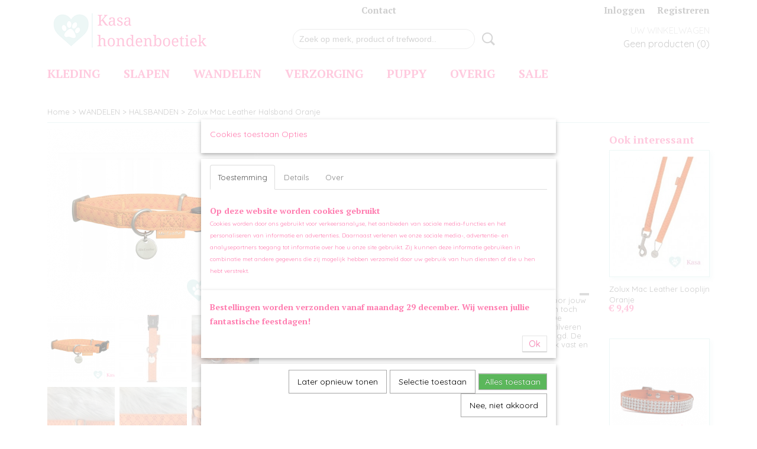

--- FILE ---
content_type: text/html; charset=UTF-8
request_url: https://www.kasahondenboetiek.nl/webshop/wandelen/halsbanden/detail/431/zolux-mac-leather-halsband-oranje.html
body_size: 12206
content:
<!DOCTYPE html>
<html lang="nl" prefix="og: http://ogp.me/ns#">
<head>
  <script src="/core/javascript/polyfills/polyfills-transpiled.js" defer nomodule></script>
  <meta name="keywords" content=""/>
  <meta name="description" content="De Zolux Mac Leather Halsband Oranje is een zachte kunstleren halsband voor jouw hond met matzilveren gespen en een schattig pootjes motief."/>
  <meta name="language" content="nl"/>
  <meta name="charset" content="UTF-8"/>
  <meta name="google-site-verification" content="JciVB96YmR2kzbOYoX8bHkplrDeyUnxn8gq0rk8ZuuI"/>
  <meta name="author" content="Shoppagina"/>
  <meta name="generator" content="IZICMS2.0"/>
  <meta property="msapplication-TileImage" content="https://www.kasahondenboetiek.nl/apple-touch-icon.png?1568297266"/>
  <link href="https://www.kasahondenboetiek.nl/apple-touch-icon.png?1568297266" rel="icon" sizes="400x400"/>
  <link href="https://www.kasahondenboetiek.nl/favicon.ico" rel="icon" sizes="16x16"/>
  <link href="/service/xml/News/atom.xml" rel="alternate" title="Alle berichten"/>
  <link href="/data/cache/compressedIncludes/compressedIncludes_2395317126_882e6092a2d4b7076a29c776aca16725.css" rel="stylesheet" media="all"/>
  <link href="https://fonts.googleapis.com/css?family=Quicksand:400,700&amp;r=3788&amp;fp=" rel="stylesheet" media="screen"/>
  <link href="https://fonts.googleapis.com/css?family=PT+Serif:400,700&amp;r=3788&amp;fp=" rel="stylesheet" media="screen"/>
  <link href="https://fonts.googleapis.com/css?family=Playfair+Display:400,700&amp;r=3788&amp;fp=" rel="stylesheet" media="screen"/>
  <link href="https://fonts.googleapis.com/css?family=Gravitas+One:400,700&amp;r=3788&amp;fp=" rel="stylesheet" media="screen"/>
  <link href="https://fonts.googleapis.com/css?family=Dosis:400,700&amp;r=3788&amp;fp=" rel="stylesheet" media="screen"/>
  <script src="/core/javascript/mootools/mootools-core-1.6.0-transpiled.js?r=3788&amp;fp=857f2632"></script>
  <script src="/core/javascript/mootools/mootools-more-1.6.0-transpiled.js?r=3788&amp;fp=857f2632"></script>
  <script src="/modules/Shop/templates/default/js/product_social-transpiled.js?r=3788&amp;fp=857f2632"></script>
  <script src="https://connect.facebook.net/nl_NL/all.js#xfbml=1?r=3788&amp;fp="></script>
  <script src="https://www.google.com/recaptcha/api.js?r=3788&amp;fp="></script>
  <script src="/core/javascript/lib/helper/LocaleGlobal-minified.js?r=3788&amp;fp=857f2632" type="module"></script>
  <script src="/core/javascript/lib/helper/LocaleGlobal-transpiled.js?r=3788&amp;fp=857f2632" defer nomodule></script>
  <script src="/modules/Shop/templates/bootstrap/js/accordion-transpiled.js?r=3788&amp;fp=857f2632"></script>
  <script src="/modules/Shop/templates/bootstrap/js/pixeldensity-transpiled.js?r=3788&amp;fp=857f2632"></script>
  <script src="/modules/Shop/templates/bootstrap/js/modal.js?r=3788&amp;fp=45bf4c6b"></script>
  <script src="/modules/Shop/templates/bootstrap/js/product-behaviour-transpiled.js?r=3788&amp;fp=857f2632"></script>
  <script src="/modules/Shop/templates/bootstrap/js/product_attributes-transpiled.js?r=3788&amp;fp=857f2632"></script>
  <script src="/modules/Shop/templates/bootstrap/js/cerabox/cerabox-transpiled.js?r=3788&amp;fp=857f2632"></script>
  <script src="/core/javascript/lib/legacy/Toolbox-minified.js?r=3788&amp;fp=857f2632" type="module"></script>
  <script src="/core/javascript/lib/legacy/Toolbox-transpiled.js?r=3788&amp;fp=857f2632" defer nomodule></script>
  <script src="/core/javascript/lib/legacy/Loader-minified.js?r=3788&amp;fp=857f2632" type="module"></script>
  <script src="/core/javascript/lib/legacy/Loader-transpiled.js?r=3788&amp;fp=857f2632" defer nomodule></script>
  <script src="/modules/AfterSale/templates/default/js/cookiepolicy.js?r=3788&amp;fp=0434d66d"></script>
  <script src="/modules/AfterSale/templates/default/js/facebook-transpiled.js?r=3788&amp;fp=857f2632"></script>
  <script src="/templates/responsive-1/js/touch-mootools-transpiled.js?r=3788&amp;fp=857f2632"></script>
  <script src="/templates/responsive-1/js/category-menu-transpiled.js?r=3788&amp;fp=857f2632"></script>
  <script src="/templates/responsive-1/js/columnizer-transpiled.js?r=3788&amp;fp=857f2632"></script>
  <script src="/templates/responsive-1/js/responsive-transpiled.js?r=3788&amp;fp=857f2632"></script>
  <script src="/templates/responsive-1/js/designListener-transpiled.js?r=3788&amp;fp=857f2632"></script>
  <script>/*<![CDATA[*/
    document.addEventListener('DOMContentLoaded',function(){
      var evt = document.createEvent('CustomEvent');evt.initCustomEvent( 'designchange', false, false, {"carousel_slide_duration":"5000ms","carousel_slide1_enabled":"1","carousel_slide1_animation":"fade","carousel_slide1_button_text":"","carousel_slide1_button_href":"","carousel_slide2_enabled":"-1","carousel_slide2_animation":"fade","carousel_slide2_button_text":"","carousel_slide2_button_href":"","carousel_slide3_enabled":"-1","carousel_slide3_animation":"fade","carousel_slide3_button_text":"","carousel_slide3_button_href":"\/","carousel_slide3_slogan":"","carousel_slide4_enabled":"-1","carousel_slide4_animation":"fade","carousel_slide4_button_text":"","carousel_slide4_button_href":"\/","carousel_slide4_slogan":"VOORBEELDSLIDE 4","carousel_slide5_enabled":"-1","carousel_slide5_animation":"fade","carousel_slide5_button_text":"","carousel_slide5_button_href":"\/","carousel_slide5_slogan":"VOORBEELDSLIDE 5","carousel_slide1_full_image_link":"","carousel_slide1_slogan":"","carousel_slide2_full_image_link":"","carousel_slide2_slogan":"","carousel_slide3_full_image_link":"","carousel_slide4_full_image_link":"","carousel_slide5_full_image_link":""} );document.dispatchEvent(evt);
      Locale.define('nl-NL','Core',{"cancel":"Annuleren","close":"Sluiten"});
      Locale.define('nl-NL','Shop',{"loading":"Een moment geduld alstublieft..","error":"Er is helaas een fout opgetreden.","added":"Toegevoegd","product_added_short":"&#x2713; Toegevoegd aan winkelwagen:","product_not_added":"Het product kon niet worden toegevoegd.","variation_not_given_short":"Kies de gewenste uitvoering:","attribute_dimension_error":"Het veld '%s' bevat een ongeldige waarde.","please_enter_valid_email":"Vul alsjeblieft een geldig e-mailadres in."});
      Locale.define('nl-NL','Cookie',{"cookie_option_heading":"Cookies toestaan Opties","cookie_option_footer":"<div class=buttons><a class='btn cookie-btn' id='cookie-showagain'>Later opnieuw tonen<\/a><a class='btn cookie-btn' id='allow-selection'>Selectie toestaan<\/a><a class='btn cookie-btn-selected' id='allow-all'>Alles toestaan<\/a><\/div>","cookie_option_body":"<div class='cookie-content' id='mainContent'><ul class='nav nav-tabs'><li><a href='#consent'>Toestemming<\/a><\/li><li><a href='#details'>Details<\/a><\/li><li><a href='#about'>Over<\/a><\/li><\/ul><div id='tabData[consent]' class='tabData'><h4 id='shp-cookie-settings'>Op deze website worden cookies gebruikt<\/h4><p>Cookies worden door ons gebruikt voor verkeersanalyse, het aanbieden van sociale media-functies en het personaliseren van informatie en advertenties. Daarnaast verlenen we onze sociale media-, advertentie- en analysepartners toegang tot informatie over hoe u onze site gebruikt. Zij kunnen deze informatie gebruiken in combinatie met andere gegevens die zij mogelijk hebben verzameld door uw gebruik van hun diensten of die u hen hebt verstrekt.<\/p><\/div><div id='tabData[details]' class='tabData'><div class='form-check align-items-center'><h4 id='shp-cookie-settings'>Noodzakelijk<\/h4><input class='form-check-input' type='checkbox' role='switch' id='shp-cookie-ncecessary' checked='checked' disabled='disabled'><\/div><p>Door essenti\u00eble functies zoals paginanavigatie en toegang tot beveiligde delen van de website mogelijk te maken, dragen noodzakelijke cookies bij aan de bruikbaarheid van een website. Deze cookies zijn essentieel voor de correcte werking van de website.<\/p><div class='form-check align-items-center'><h4 id='shp-cookie-settings'>Statistieken<\/h4><input class='form-check-input' type='checkbox' role='switch' id='shp-cookie-statistics' checked='checked'><\/div><p>Statistische cookies verzamelen en verstrekken anonieme gegevens om website-eigenaren te helpen begrijpen hoe gebruikers omgaan met hun sites.<\/p><div class='form-check align-items-center'><h4 id='shp-cookie-settings'>Marketing<\/h4><input class='form-check-input' type='checkbox' role='switch' id='shp-cookie-marketing'><\/div><p>Er worden cookies voor marketingdoeleinden gebruikt om websitegebruikers te volgen. Het doel is om gebruikers relevante en interessante advertenties te tonen, waardoor deze waardevoller worden voor uitgevers en externe marketeers.<\/p><\/div><div id='tabData[about]' class='tabData'><p>Cookies zijn kleine tekstdocumenten die door websites kunnen worden gebruikt om de gebruikerservaring effici\u00ebnter te maken.<\/p><p>De wet bepaalt dat wij cookies op uw apparaat plaatsen als deze strikt noodzakelijk zijn voor de werking van deze website. Voor alle andere soorten cookies hebben wij uw toestemming nodig. wat betekent dat cookies die als noodzakelijk zijn gecategoriseerd, voornamelijk worden verwerkt op basis van AVG-art. 6 (1) (f). Alle overige cookies, dat wil zeggen die van de soorten voorkeuren en advertenties, worden verwerkt op basis van AVG-art. 6 (1) (a) AVG.<\/p><p>Deze website maakt gebruik van unieke soorten cookies. sommige cookies worden geplaatst via aanbiedingen van derden die op onze pagina's verschijnen.<\/p><p>Vermeld uw toestemmings-id en datum wanneer u contact met ons opneemt over uw toestemming.<\/p><\/div><\/div>","analyticsId":"UA-148973583-1","adwordId":"AW-"});
      Locale.use('nl-NL');
  });
  /*]]>*/</script>
  <script>/*<![CDATA[*/
    
    <!-- Google Tag Manager -->
    (function(w,d,s,l,i){w[l]=w[l]||[];w[l].push({'gtm.start':
    new Date().getTime(),event:'gtm.js'});var f=d.getElementsByTagName(s)[0],
    j=d.createElement(s),dl=l!='dataLayer'?'&l='+l:'';j.async=true;j.src=
    'https://www.googletagmanager.com/gtm.js?id='+i+dl;f.parentNode.insertBefore(j,f);
    })(window,document,'script','dataLayer','GTM-56LTH3X');
    <!-- End Google Tag Manager -->
    
 window.dataLayer = window.dataLayer || []; 
function gtag(){dataLayer.push(arguments);}
gtag('consent', 'default', { 
'ad_storage': 'denied',
'ad_user_data': 'denied',
'ad_personalization': 'denied',
'analytics_storage': 'denied',
'functionality_storage': 'denied',
'personalization_storage': 'denied',
'security_storage': 'denied'
});
    
    <!-- Facebook Pixel Code -->
    !function(f,b,e,v,n,t,s){if(f.fbq)return;n=f.fbq=function(){n.callMethod?
    n.callMethod.apply(n,arguments):n.queue.push(arguments)};if(!f._fbq)f._fbq=n;
    n.push=n;n.loaded=!0;n.version='2.0';n.queue=[];t=b.createElement(e);t.async=!0;
    t.src=v;s=b.getElementsByTagName(e)[0];s.parentNode.insertBefore(t,s)}(window,
    document,'script','https://connect.facebook.net/en_US/fbevents.js');
    fbq('init', '169566704749399');
    fbq('track', 'PageView');
    <!-- End Facebook Pixel Code -->
    
    <!-- Modal text -->
    window.addEvent('izi_shop_modal_hide', function() { Cookie.write('izi_shop_modal_seen_b896b746', 1, {duration: 365, secure: true}); } );
    setTimeout( function() {
      if ( typeof izi_shop_modal === 'object' ) {
        izi_shop_modal.show();
        izi_shop_modal.add_body( 
          new Element('h3', {html: "" }),
          new Element('p', {html: "<h4>Bestellingen worden verzonden vanaf maandag 29 december. Wij wensen jullie fantastische feestdagen!&nbsp;<\/h4>" }),
          new Element('a', {html: 'Ok', 'class': 'btn btn-success pull-right', events: { click: function() { izi_shop_modal.hide(); }}})
        );
        izi_shop_modal.center();
      }
    }, 500 );
    <!-- End modal text -->
  /*]]>*/</script>
  <!-- Global site tag (gtag.js) - Google Analytics -->
  <script async src="https://www.googletagmanager.com/gtag/js?id=UA-148973583-1"></script>
  <script>
    window.dataLayer = window.dataLayer || [];
    function gtag(){dataLayer.push(arguments);}
    gtag('js', new Date());
    gtag('config', 'UA-148973583-1', {"anonymize_ip":true});
  </script>
  <!-- End Google Analytics -->
  <title>Zolux Mac Leather Halsband Oranje - Kasa hondenboetiek - You're Pawsome</title>
  <meta name="viewport" content="width=device-width, initial-scale=1.0, user-scalable=0, minimum-scale=1.0, maximum-scale=1.0"/>
</head>
<body itemscope itemtype="http://schema.org/WebPage">
<div id="top">
  <div id="topMenu" class="container">
    <div id="logo" onclick="document.location.href='/';"></div>
          <ul class="topMenu">
                  <li><a href="/contact.html">Contact</a></li>
        
      </ul>
      
<div id="basket" class="show_profile">
      <ul>
              <li><a href="/profiel/inloggen.html" rel="nofollow">Inloggen</a></li>
        <li><a href="/profiel/registreren.html">Registreren</a></li>
          </ul>
      <div class="cart">
    <label><a href="/webshop/basket.html" class="basketLink">Uw winkelwagen</a></label>
    <span class="basketPrice">Geen producten <span class="basketAmount">(0)</span></span>
  </div>
</div>
      </div>
      
    <form action="/zoeken.html" method="get" class="search">
      <input class="query" placeholder="Zoek op merk, product of trefwoord.." type="text" name="q" value="" />
      <button type="submit" class="btn">Zoeken</button>
    </form>
  </div>
  
<div id="menu">
  <div class="container">
    
    <ul class="pull-right">
                                                                                                                                                          
    </ul>
  
      <ul class="categories">
                          <li class="">
          <a class="dropdown-toggle" href="/webshop/kleding/">KLEDING <b class="caret"></b></a>
            <div class="dropdown">
              <a class="dropdown-heading" href="/webshop/kleding/">KLEDING</a>
              <ul>
                                              <li ><a href="/webshop/kleding/jassen/" title="JASSEN">JASSEN</a></li>
                                              <li ><a href="/webshop/kleding/truien--vesten/" title="TRUIEN &amp; VESTEN">TRUIEN & VESTEN</a></li>
                                              <li ><a href="/webshop/kleding/shirts--jurkjes/" title="SHIRTS &amp; JURKJES">SHIRTS & JURKJES</a></li>
                                              <li ><a href="/webshop/kleding/bad--bed/" title="BAD &amp; BED">BAD & BED</a></li>
              
              </ul>
            </div>
          </li>
                              <li class="">
          <a class="dropdown-toggle" href="/webshop/slapen/">SLAPEN <b class="caret"></b></a>
            <div class="dropdown">
              <a class="dropdown-heading" href="/webshop/slapen/">SLAPEN</a>
              <ul>
                                              <li ><a href="/webshop/slapen/manden/" title="MANDEN">MANDEN</a></li>
                                              <li ><a href="/webshop/slapen/slaapzakken/" title="SLAAPZAKKEN">SLAAPZAKKEN</a></li>
                                              <li ><a href="/webshop/slapen/dekens--kussens/" title="DEKENS &amp; KUSSENS">DEKENS & KUSSENS</a></li>
              
              </ul>
            </div>
          </li>
                              <li class="">
          <a class="dropdown-toggle" href="/webshop/wandelen/">WANDELEN <b class="caret"></b></a>
            <div class="dropdown">
              <a class="dropdown-heading" href="/webshop/wandelen/">WANDELEN</a>
              <ul>
                                              <li class="active"><a href="/webshop/wandelen/halsbanden/" title="HALSBANDEN">HALSBANDEN</a></li>
                                              <li ><a href="/webshop/wandelen/tuigjes/" title="TUIGJES">TUIGJES</a></li>
                                              <li ><a href="/webshop/wandelen/looplijnen/" title="LOOPLIJNEN">LOOPLIJNEN</a></li>
                                              <li ><a href="/webshop/wandelen/poepzakjes/" title="POEPZAKJES">POEPZAKJES</a></li>
                                              <li ><a href="/webshop/wandelen/tassen/" title="TASSEN">TASSEN</a></li>
              
              </ul>
            </div>
          </li>
                              <li class="">
          <a class="dropdown-toggle" href="/webshop/verzorging/">VERZORGING <b class="caret"></b></a>
            <div class="dropdown">
              <a class="dropdown-heading" href="/webshop/verzorging/">VERZORGING</a>
              <ul>
                                              <li ><a href="/webshop/verzorging/bad--shampoo/" title="BAD &amp; SHAMPOO">BAD & SHAMPOO</a></li>
                                              <li ><a href="/webshop/verzorging/zindelijkheid--toilet/" title="ZINDELIJKHEID &amp; TOILET">ZINDELIJKHEID & TOILET</a></li>
              
              </ul>
            </div>
          </li>
                              <li class="">
          <a class="dropdown-toggle" href="/webshop/puppy/">PUPPY <b class="caret"></b></a>
            <div class="dropdown">
              <a class="dropdown-heading" href="/webshop/puppy/">PUPPY</a>
              <ul>
                                              <li ><a href="/webshop/puppy/slapen/" title="SLAPEN">SLAPEN</a></li>
                                              <li ><a href="/webshop/puppy/wandelen/" title="WANDELEN">WANDELEN</a></li>
                                              <li ><a href="/webshop/puppy/spelen/" title="SPELEN">SPELEN</a></li>
                                              <li ><a href="/webshop/puppy/eten/" title="ETEN">ETEN</a></li>
              
              </ul>
            </div>
          </li>
                              <li class="">
          <a class="dropdown-toggle" href="/webshop/overig/">OVERIG <b class="caret"></b></a>
            <div class="dropdown">
              <a class="dropdown-heading" href="/webshop/overig/">OVERIG</a>
              <ul>
                                              <li ><a href="/webshop/overig/speelgoed/" title="SPEELGOED">SPEELGOED</a></li>
                                              <li ><a href="/webshop/overig/voerbakken/" title="VOERBAKKEN">VOERBAKKEN</a></li>
                                              <li ><a href="/webshop/overig/kerst/" title="KERST">KERST</a></li>
                                              <li ><a href="/webshop/overig/strikken/" title="STRIKKEN">STRIKKEN</a></li>
                                              <li ><a href="/webshop/overig/autogordels/" title="AUTOGORDELS">AUTOGORDELS</a></li>
                                              <li ><a href="/webshop/overig/valentijn/" title="VALENTIJN">VALENTIJN</a></li>
                                              <li ><a href="/webshop/overig/oranje/" title="ORANJE">ORANJE</a></li>
                                              <li ><a href="/webshop/overig/zomer/" title="ZOMER">ZOMER</a></li>
                                              <li ><a href="/webshop/overig/snacks/" title="SNACKS">SNACKS</a></li>
              
              </ul>
            </div>
          </li>
                                <li class=""><a href="/webshop/sale/">SALE</a></li>
              
          </ul>
      </div>
</div>
<div class="visible-phone mobileHeader">
  <a href="#" class="openMobileMenu"></a>
  <form action="/zoeken.html" method="get" class="search">
    <input class="query" type="text" name="q" value="" />
    <button type="submit" class="btn">Zoeken</button>
  </form>
</div>
<script type="text/javascript">
  // Make the update menu function global
  var updateMenu = {};
  var category_menu;
  window.addEvent( 'domready', function ()
  {
    var elements = $$('.dropdown-toggle');
    var closeTimeout;
    var opt = {
      translations:{
        TEMPLATE_OTHER_CATEGORIES:'Overige categorie&euml;n',
        TEMPLATE_MENU_OVERFLOW_LABEL: '+'
      }
    }
    // Emulate hover in JS so we can control the hover behaviour on mobile browsers
    var ios10fix = false; // IOS10 has a bug where it triggers an extra click event on the location of the finger (even when mouseup is stopped) in the menu when it has less than 8 items...
    $('menu').getElements( 'a' ).each( function ( el ) {
      el.addEvent( 'mouseenter', function () { this.addClass('hover'); } );
      el.addEvent( 'mouseleave', function () { this.removeClass('hover'); } );
      el.addEvent( 'click', function ( e ) { if ( ios10fix ) e.stop(); } );
    } );
    // Global function to add drop-down behaviour to newly added menu items
    updateMenu = function () {
      var newElements = $$('.dropdown-toggle');
      newElements.each( function ( el ) {
        if ( -1 === elements.indexOf( el ) ) {
          el.addEvent( 'mouseenter', function () { el.addClass('hover'); } );
          el.addEvent( 'mouseleave', function () { el.removeClass('hover'); } );
          addMenuBehaviour( el );
        }
      } );
      // Add new elements to local list
      elements = newElements;
    }
    var addMenuBehaviour = function ( el ) {
      // Handle opening the menu
      el.addEvent( 'mouseover', openMenu );
      // Handle delayed menu close after mouse leave
      el.getParent('li').addEvent('mouseleave', function () {
        // Don't close when hovering a submenu-enabled item in the '+' menu
        if ( el.getParent( '.__all_categories' ) && el.getParent( '.dropdown' ) ) return;
        // Ignore mouseleave events when in mobile mode (needed for windows phone)
        if ( document.body.hasClass( 'mobile' ) ) return;
        closeTimeout = setTimeout( closeAll, 300 );
      } );
      el.getParent('li').addEvent('mouseenter', function () {
        clearTimeout( closeTimeout );
      } );
      // Also open menu on tap
      el.addEvent( 'tap', function ( e ) {
        if ( e.type == 'touchend' ) {
          openMenu.call(el, e);
          ios10fix = true;
          setTimeout( function () { ios10fix = false; }, 500 );
        }
      } );
    }
    var closeAll = function () {
      elements.getParent().removeClass('open');
      clearTimeout( closeTimeout );
    }
    var openMenu = function (e) {
      // Ignore mouseover events when in mobile mode
      if ( e.type == 'mouseover' && document.body.hasClass( 'mobile' ) ) return;
      if ( this.getParent( '.__all_categories' ) && this.getParent( '.dropdown' ) ) {
        if ( e.type == "touchend" ) document.location.href = this.get('href'); // Feign a click for touch actions (emulated click is blocked)
        return true;
      }
      // Already open.. Close when in mobile mode
      if ( this.getParent( 'li.open' ) ) {
        if ( e.type == "touchend" ) {
          closeAll();
        }
        return;
      }
      // Close all menu's
      elements.getParent().removeClass('open');
      // Prevent unexpected closing
      clearTimeout( closeTimeout );
      // Skip if disabled
      if ( this.hasClass('disabled') || this.match(':disabled') ) return;
      var dropdownMenu = this.getParent().getElement( '.dropdown' );
      if ( !dropdownMenu || !dropdownMenu.getElement('li') ) return; // Skip if empty
      dropdownMenu.setStyle( 'visibility', 'hidden' );
      this.getParent().addClass('open'); // open up selected
      var paddingTop = dropdownMenu.getStyle( 'padding-top' ).toInt();
      var dropdownMenuHeight = dropdownMenu.getSize().y - paddingTop - dropdownMenu.getStyle( 'padding-bottom' ).toInt();
      dropdownMenu.setStyles( {height:0,visibility:'visible', paddingTop: paddingTop + 10} );
      dropdownMenu.set( 'morph', {duration: 300, transition: 'sine:out', onComplete:function () { dropdownMenu.setStyle( 'height', 'auto' ); } } );
      dropdownMenu.morph( {height:dropdownMenuHeight, paddingTop: paddingTop} );
    };
    // Add behaviour to all drop-down items
    elements.each( addMenuBehaviour );
    // Init category menu
    category_menu = new CategoryMenu( opt );
  } );
</script>
  
  <div id="breadcrumbs" class="container">
    <div class="border-bottom">
      <a href="/" title="Home">Home</a> &gt; <a href="/webshop/wandelen/" title="WANDELEN">WANDELEN</a> &gt; <a href="/webshop/wandelen/halsbanden/" title="HALSBANDEN">HALSBANDEN</a> &gt; <a href="" title="Zolux Mac Leather Halsband Oranje">Zolux Mac Leather Halsband Oranje</a>
    </div>
  </div>
<div class="container" id="site">
  <div class="row">
          <div class="span12">
        <div class="iziSection" id="section_main"><div id="section_main_0" class="ShopModule iziModule"><div class="basketAction iziAction">
<div id="basket" class="show_profile">
      <ul>
              <li><a href="/profiel/inloggen.html" rel="nofollow">Inloggen</a></li>
        <li><a href="/profiel/registreren.html">Registreren</a></li>
          </ul>
      <div class="cart">
    <label><a href="/webshop/basket.html" class="basketLink">Uw winkelwagen</a></label>
    <span class="basketPrice">Geen producten <span class="basketAmount">(0)</span></span>
  </div>
</div>
<div class='clear'></div></div></div><div id="section_main_1" class="ShopModule iziModule"><div class="productAction iziAction">
<div class="row">
  <div itemscope itemtype="http://schema.org/Product">
            <meta itemprop="itemCondition" content="http://schema.org/NewCondition" />
          <div class="imageContainer span4">
      <div class="imageCanvas">
                    <div class="product-ribbon">
                </div>
      
              <a href="/data/upload/Shop/images/hb2381.png" id="productImage-1992" class="cerabox active" title="Halsband Oranje">
          <img src="/modules/Shop/templates/bootstrap/images/placeholder.png" data-src="/data/upload/Shop/images/360x1000x0_hb2381.png" alt="Halsband Oranje"/>
          <meta itemprop="image" content="https://www.kasahondenboetiek.nl/data/upload/Shop/images/hb2381.png" />
        </a>
              <a href="/data/upload/Shop/images/hb238.jpg" id="productImage-1993" class="cerabox" title="Halsband Oranje 1">
          <img src="/modules/Shop/templates/bootstrap/images/placeholder.png" data-src="/data/upload/Shop/images/360x1000x0_hb238.jpg" alt="Halsband Oranje 1"/>
          <meta itemprop="image" content="https://www.kasahondenboetiek.nl/data/upload/Shop/images/hb238.jpg" />
        </a>
              <a href="/data/upload/Shop/images/hb2391.jpg" id="productImage-1995" class="cerabox" title="Halsband Oranje 2">
          <img src="/modules/Shop/templates/bootstrap/images/placeholder.png" data-src="/data/upload/Shop/images/360x1000x0_hb2391.jpg" alt="Halsband Oranje 2"/>
          <meta itemprop="image" content="https://www.kasahondenboetiek.nl/data/upload/Shop/images/hb2391.jpg" />
        </a>
              <a href="/data/upload/Shop/images/hb239.jpg" id="productImage-1996" class="cerabox" title="Halsband Oranje 3">
          <img src="/modules/Shop/templates/bootstrap/images/placeholder.png" data-src="/data/upload/Shop/images/360x1000x0_hb239.jpg" alt="Halsband Oranje 3"/>
          <meta itemprop="image" content="https://www.kasahondenboetiek.nl/data/upload/Shop/images/hb239.jpg" />
        </a>
              <a href="/data/upload/Shop/images/hb2401.jpg" id="productImage-1994" class="cerabox" title="Halsband Oranje 4">
          <img src="/modules/Shop/templates/bootstrap/images/placeholder.png" data-src="/data/upload/Shop/images/360x1000x0_hb2401.jpg" alt="Halsband Oranje 4"/>
          <meta itemprop="image" content="https://www.kasahondenboetiek.nl/data/upload/Shop/images/hb2401.jpg" />
        </a>
              <a href="/data/upload/Shop/images/hb240.jpg" id="productImage-1997" class="cerabox" title="Halsband en Looplijn Oranje">
          <img src="/modules/Shop/templates/bootstrap/images/placeholder.png" data-src="/data/upload/Shop/images/360x1000x0_hb240.jpg" alt="Halsband en Looplijn Oranje"/>
          <meta itemprop="image" content="https://www.kasahondenboetiek.nl/data/upload/Shop/images/hb240.jpg" />
        </a>
      
      </div>
          <div class="imageSelector">
            <a href="#product_image_1992" rel="productImage-1992" class="active"><img width="114" height="114" src="/modules/Shop/templates/bootstrap/images/placeholder.png" data-src="/data/upload/Shop/images/114x114x1_hb2381.png" alt="1"/></a>
            <a href="#product_image_1993" rel="productImage-1993"><img width="114" height="114" src="/modules/Shop/templates/bootstrap/images/placeholder.png" data-src="/data/upload/Shop/images/114x114x1_hb238.jpg" alt="2"/></a>
            <a href="#product_image_1995" rel="productImage-1995"><img width="114" height="114" src="/modules/Shop/templates/bootstrap/images/placeholder.png" data-src="/data/upload/Shop/images/114x114x1_hb2391.jpg" alt="3"/></a>
            <a href="#product_image_1996" rel="productImage-1996"><img width="114" height="114" src="/modules/Shop/templates/bootstrap/images/placeholder.png" data-src="/data/upload/Shop/images/114x114x1_hb239.jpg" alt="4"/></a>
            <a href="#product_image_1994" rel="productImage-1994"><img width="114" height="114" src="/modules/Shop/templates/bootstrap/images/placeholder.png" data-src="/data/upload/Shop/images/114x114x1_hb2401.jpg" alt="5"/></a>
            <a href="#product_image_1997" rel="productImage-1997"><img width="114" height="114" src="/modules/Shop/templates/bootstrap/images/placeholder.png" data-src="/data/upload/Shop/images/114x114x1_hb240.jpg" alt="6"/></a>
      
      </div>
          &nbsp;
    </div>
    <div class="span6">
      <div class="productProperties">
        <div id="productDetail" class="productDetail">
          <h1 itemprop="name">Zolux Mac Leather Halsband Oranje</h1>
<meta itemprop="ProductID" content="431" />
<meta itemprop="url" content="https://www.kasahondenboetiek.nl/webshop/wandelen/halsbanden/detail/431/zolux-mac-leather-halsband-oranje.html" />
<div class="price" itemprop="offers" itemscope itemtype="http://schema.org/Offer">
      <span class="strong price">&euro; 5,99</span>
    <meta itemprop="price" content="5.99"/>
    <meta itemprop="priceCurrency" content="EUR"/>
    
      <small>
      (inclusief btw      21%)
    </small>
  
  
<div class="in-stock">
  <span class="indicator">&#x2713;</span> Op voorraad
  <link itemprop="availability" href="http://schema.org/InStock"/>
</div>
  <div class="form">
    <form>
      <input type="hidden" name="product_id" value="431"/>
          <input type="hidden" name="price" value="599"/>
      <input type="hidden" name="sale_price" value="599"/>
      <input type="hidden" name="currency" value="EUR"/>
      <div class="row">
      
                  <div class="span3">
            <label for="product_amount_431">Aantal</label>
            <select name="amount[431]" id="product_amount_431">
                          <option value="1" selected="selected">1</option>
                        </select>
          </div>
                </div>
              <button class="btn cancel">Annuleren</button>
        <button class="btn buy" data-product_id="431">In winkelwagen</button>                      </form>
  </div>
</div>
  
        </div>
      </div>
          <div class="accordion accordion-open">
        <div class="accordion-heading">Omschrijving</div>
        <span itemprop="description"><p>De Zolux Mac Leather Halsband Oranje is een zachte kunstleren halsband voor jouw hond met matzilveren gespen en een schattig pootjes motief. Een vrolijke en toch chique look, dat is waar de Mac Leather halsbanden van Zolux voor staan! De binnenzijde van de halsband is van stof en de halsband is voorzien van matzilveren gespen. Daarnaast is er een leuke zilveren bedel aan de halsband toegevoegd. De zwarte kliksluiting met Zolux-logo maakt dat je de halsband altijd gemakkelijk vast en los kunt klikken. Vergeet ook de bijpassende looplijn niet.</p>
<h4>Maatinformatie Zolux Mac Leather Halsband Oranje :</h4>
<table>
<tbody>
<tr>
<td><strong>Lengte</strong></td>
<td><strong>Breedte&nbsp;</strong></td>
</tr>
<tr>
<td>25 - 40 cm</td>
<td>15 mm</td>
</tr>
</tbody>
</table>
<h4><br />Extra informatie:</h4>
<p>Klikgesp sluiting</p>
<h4>Kleur:</h4>
<p>Oranje</p></span>
      </div>
    
    
    
          <div id="social_container" class="social">
                        <div class="fb-like" data-href="https://www.kasahondenboetiek.nl/webshop/wandelen/halsbanden/detail/431/zolux-mac-leather-halsband-oranje.html" data-layout="button" data-action="like" data-show-faces="false" data-share="true"></div>
                                      
      </div>
        </div>
  </div>
  
    <div class="span2 similarProducts">
    <h3>Ook interessant</h3>
          <div class="product">
        <div class="thumbnail">
          <a href="/webshop/wandelen/looplijnen/detail/430/zolux-mac-leather-looplijn-oranje.html" title="Zolux Mac Leather Looplijn Oranje" data-background="/data/upload/Shop/images/255x1000x0_ll791.jpg"></a>
        </div>
        <div class="name">
          <a href="/webshop/wandelen/looplijnen/detail/430/zolux-mac-leather-looplijn-oranje.html" class="active" title="Zolux Mac Leather Looplijn Oranje">Zolux Mac Leather Looplijn Oranje</a>
        </div>
        <div class="price">
                              <span class="price">&euro; 9,49</span>
                          </div>
      </div>
          <div class="product">
        <div class="thumbnail">
          <a href="/webshop/wandelen/halsbanden/detail/165/halsband-king-orange.html" title="Halsband King Orange" data-background="/data/upload/Shop/images/255x1000x0_hb1311.png"></a>
        </div>
        <div class="name">
          <a href="/webshop/wandelen/halsbanden/detail/165/halsband-king-orange.html" class="active" title="Halsband King Orange">Halsband King Orange</a>
        </div>
        <div class="price">
                              <span class="price">&euro; 8,99</span>
                          </div>
      </div>
          <div class="product">
        <div class="thumbnail">
          <a href="/webshop/overig/strikken/detail/400/stropdas-holland.html" title="Stropdas Holland" data-background="/data/upload/Shop/images/255x1000x0_str201.png"></a>
        </div>
        <div class="name">
          <a href="/webshop/overig/strikken/detail/400/stropdas-holland.html" class="active" title="Stropdas Holland">Stropdas Holland</a>
        </div>
        <div class="price">
                              <span class="price">&euro; 4,99</span>
                          </div>
      </div>
    
  </div>
  </div>
<script>
  document.addEvent( 'domready', function () {
    try {
      document.getElements('a.cerabox').cerabox( {
        events: {
          onOpen: function(current_item, collection) {
            var background_color = current_item.getStyle('background-color');
            if( background_color == 'transparent' ) {
              background_color = $('site').getStyle('background-color');
            }
            $('cerabox').setStyle('background-color', background_color);
          }
        }
      });
      var options = {
        variations: {},
        product_id: null
      };
      
      options.product_id = 431;
      var productAttributes = new ProductAttributes( options );
      productAttributes.addBehaviour();
      var canvas = document.getElement( '.imageCanvas' );
      var selector = document.getElement( '.imageSelector' );
      if ( !selector ) return;
      // Trigger size setting after all images are loaded
      window.addEvent( 'load', function () {
        canvas.setStyle( 'height', canvas.getElement('.active').getSize().y );
        productAttributes.switchVariationImage();
      } );
      selector.getElements( 'a' ).each( function ( a ) {
        a.addEvent( 'click', function ( e ) {
          e.stop();
          var target = $( a.get( 'rel' ) );
          if ( target ) {
            document.getElements( '.imageContainer .active' ).removeClass( 'active' );
            a.addClass( 'active' );
            target.addClass( 'active' );
            canvas.setStyle( 'height', target.getSize().y );
          }
        } );
      } );
    } catch (e) {
      if ( typeof TraceKit !== 'undefined') {
        TraceKit.report(e);
      } else {
        throw e;
      }
    }
  } );
</script>
<div class='clear'></div></div></div></div>
      </div>
      </div>
  <div class="row">
    <div class="span12"><div class="iziSection iziStaticSection" id="section_footer"><div class="iziContent" id="section_footer_0"><div class="iziInnerContent"><p><img src="/data/upload/images/bannersite.jpg" width="1920" height="144" /></p></div></div><div id="section_footer_1" class="SnippetsModule iziModule"><div class="loadAction iziAction">[WEBWINKELKEURWIDGET layout=new_button-stars theme=dark color=#FE008C show=yes view=slider amount=6 width=auto width_amount=270px height=45px interval=5000 language=nld]<div class='clear'></div></div></div></div></div>
  </div>
</div>
  
  
    
  
  
                                                                                                                                                                                        
  <footer>
    <div class="container">
      <div class="row">
              <div class="span3" id="footer_menu">
          <h3>Informatie</h3>
          <ul>
                                                          <li>
                <a href="/contact.html">Contact</a>
              </li>
                                                                                                                                                              <li>
                <a href="/over-ons.html">Over ons</a>
              </li>
                                                <li>
                <a href="/algemene-voorwaarden.html">Algemene voorwaarden</a>
              </li>
                                                <li>
                <a href="/privacy.html">Privacy policy </a>
              </li>
                                                <li>
                <a href="/betaalwijze.html">Betaalwijzen</a>
              </li>
                                                <li>
                <a href="/verzending.html">Verzending en levering</a>
              </li>
                                                <li>
                <a href="/retourneren.html">Retourneren</a>
              </li>
                                                <li>
                <a href="/maten-en-meten.html">Maten & Opmeten</a>
              </li>
                                                <li>
                <a href="/klachten.html">Garantie & Klachten</a>
              </li>
                      
          </ul>
        </div>
              
                    
      <div class="span3" id="footer_categories">
                  <h3>Categorie&euml;n</h3>
          <ul>
                          <li><a href="/webshop/kleding/">KLEDING</a></li>
                          <li><a href="/webshop/slapen/">SLAPEN</a></li>
                          <li><a href="/webshop/wandelen/">WANDELEN</a></li>
                          <li><a href="/webshop/verzorging/">VERZORGING</a></li>
                          <li><a href="/webshop/puppy/">PUPPY</a></li>
                          <li><a href="/webshop/overig/">OVERIG</a></li>
                          <li><a href="/webshop/sale/">SALE</a></li>
            
          </ul>
          <script type="text/javascript">
            window.addEvent( 'domready', function () {
              category_columnizer = new ListColumnizer( { list:document.getElement( "footer #footer_categories ul" ), gridColumns: 3, minColumnWidth: 180 } );
            } );
          </script>
              </div>
              <div class="span3">
          <div class="iziSection iziStaticSection" id="section_footerColumn"><div class="iziContent" id="section_footerColumn_0"><div class="iziInnerContent"></div></div><div class="iziContent" id="section_footerColumn_1"><div class="contentHeader iziHeader"><h2>Social Media</h2></div><div class="iziInnerContent"><p style="text-align: left;"><a style="color: #ff7db0;" title="Facebook Kasa Hondenboetiek" href="https://www.facebook.com/kasahondenboetiek"><img src="/data/upload/images/facebook-icoon-retina.png" alt="Facebook" width="46" height="46" /></a></p>
<p style="text-align: left;"><a title="@kasahondenboetiek" href="https://www.instagram.com/kasahondenboetiek/"><img src="/data/upload/images/insta-pic.png" alt="Instagram" width="49" height="47" /></a></p>
<p>&nbsp;</p></div></div><div id="section_footerColumn_2" class="SnippetsModule iziModule"><div class="loadAction iziAction"><!--Start of Tawk.to Script-->
<script type="text/javascript">
var Tawk_API=Tawk_API||{}, Tawk_LoadStart=new Date();
(function(){
var s1=document.createElement("script"),s0=document.getElementsByTagName("script")[0];
s1.async=true;
s1.src='https://embed.tawk.to/5d39be126d808312283a0290/default';
s1.charset='UTF-8';
s1.setAttribute('crossorigin','*');
s0.parentNode.insertBefore(s1,s0);
})();
</script>
<!--End of Tawk.to Script--><div class='clear'></div></div></div><div class="iziContent" id="section_footerColumn_3"><div class="iziInnerContent"><p><a title="Webwinkelkeur Kasa Hondenboetiek" href="https://www.webwinkelkeur.nl/webshop/Kasa-Hondenboetiek_1212990?lang=nld" target="_blank" rel="noopener"><img src="/data/upload/images/webwinkel-keur.png" alt="" width="106" height="40" /></a>&nbsp; &nbsp; &nbsp; &nbsp; &nbsp; &nbsp; &nbsp; &nbsp; &nbsp; &nbsp; &nbsp; &nbsp; &nbsp; &nbsp; &nbsp; &nbsp; &nbsp; &nbsp; &nbsp; &nbsp; &nbsp; &nbsp; &nbsp; &nbsp; &nbsp; &nbsp; &nbsp; &nbsp; &nbsp; &nbsp; &nbsp; &nbsp; &nbsp; &nbsp; &nbsp; &nbsp; &nbsp; &nbsp; &nbsp; &nbsp; &nbsp; &nbsp; &nbsp; &nbsp; &nbsp; &nbsp; &nbsp; &nbsp; &nbsp; &nbsp; &nbsp; &nbsp; &nbsp; &nbsp; &nbsp; &nbsp; &nbsp; &nbsp; &nbsp; &nbsp; &nbsp; &nbsp; &nbsp; &nbsp; &nbsp; &nbsp; &nbsp; &nbsp; &nbsp; &nbsp; &nbsp; &nbsp; &nbsp; &nbsp; &nbsp; &nbsp; &nbsp; &nbsp; &nbsp; &nbsp; &nbsp; &nbsp; &nbsp; &nbsp; &nbsp; &nbsp; &nbsp; &nbsp; &nbsp; &nbsp; &nbsp; &nbsp; &nbsp; &nbsp; &nbsp; &nbsp; &nbsp; &nbsp; &nbsp; &nbsp; &nbsp; &nbsp; &nbsp; &nbsp; &nbsp; &nbsp; &nbsp; &nbsp; &nbsp; &nbsp; &nbsp;</p></div></div></div>
        </div>
      
              <div class="span3" id="payment_methods">
          <h3>Betaalmethodes</h3>
          
<ul class="payment-methods">
    <li class="sprite-ideal" title="Ideal"></li>
      <li class="sprite-bancontact" title="Bancontact"></li>
      <li class="sprite-klarna" title="Klarna"></li>
      <li class="sprite-banktransfer" title="Banktransfer"></li>
  
</ul>
        </div>
            </div>
    </div>
  </footer>
  <p class="copyright">
      
      
    &copy; 2025 www.kasahondenboetiek.nl
        - Powered by Shoppagina.nl
    </p>
  
  <script>
  if ( typeof fbq !== 'undefined' ) {
    fbq('track', 'ViewContent', {
      content_ids: ['431'],
      content_type: 'product',
      value: '599',
      currency: 'EUR'
    });
  }
</script>
<div id="cookiepolicy" class="cookiepolicy-type-1">
  <div class="container">
    <div class="message"><table style="width: 441px; height: 130px;">
<tbody>
<tr style="height: 15.9034px;">
<td style="width: 150.776px; height: 15.9034px;"><img src="/data/upload/images/cokkie2_1.png" alt="Cookie" width="153" height="109" /></td>
<td style="width: 271.224px; height: 15.9034px;">
<p>Ook zo dol op koekjes? <br />Wij maken gebruik van cookies zoals omschreven in onze <a title="Privacy beleid" href="/privacy.html">privacy- en cookieverklaring.</a></p>
</td>
</tr>
</tbody>
</table></div>
    <div class="buttons">
      <a href="#cookiepolicy-options" class="btn btn-success">Cookie Opties</a>
      <a href="#cookiepolicy-accept" class="btn btn-success">Ja, ik ga akkoord</a>
      <a href="#cookiepolicy-deny" class="btn">Nee, niet akkoord</a>
    </div>
  </div>
</div>
<!-- Google Tag Manager (noscript) -->
<noscript><iframe src="https://www.googletagmanager.com/ns.html?id=GTM-56LTH3X" height="0" width="0" style="display:none;visibility:hidden"></iframe></noscript>
<!-- End Google Tag Manager (noscript) -->
<noscript><img height='1' width='1' style='display:none' src='https://www.facebook.com/tr?id=169566704749399&ev=PageView&noscript=1'/></noscript>  <script type="text/javascript">
    (function() {
  _webwinkelkeur_id = 1212990;
  _webwinkelkeur_sidebar = true;
  _webwinkelkeur_tooltip = true;
  _webwinkelkeur_sidebar_position = 'right';
  _webwinkelkeur_sidebar_top = '0px';
    var js = document.createElement("script");
    js.type = "text/javascript";
    js.async = true;
    js.src = "https://www.webwinkelkeur.nl/js/sidebar.js";
    var s = document.getElementsByTagName("script")[0];
    s.parentNode.insertBefore(js, s);
})();
  </script>
</body>
</html>
